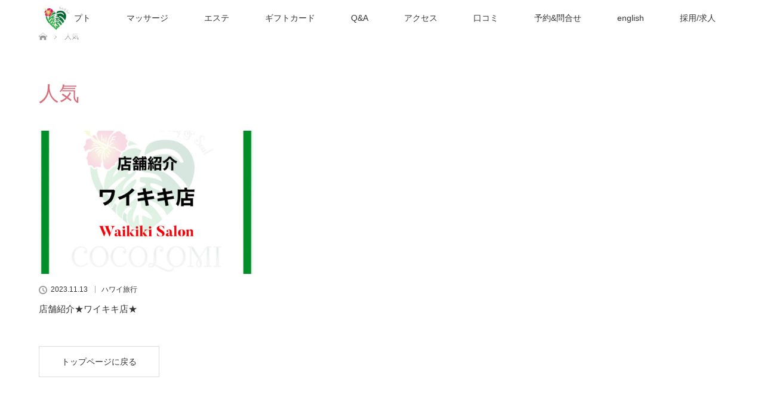

--- FILE ---
content_type: text/html; charset=utf-8
request_url: https://www.google.com/recaptcha/api2/anchor?ar=1&k=6Lf8VA8nAAAAAK5G8gVPF8s_mpsPL6BowxRuPtq_&co=aHR0cHM6Ly93d3cuY29jb2xvbWktaGF3YWlpLmNvbTo0NDM.&hl=en&v=PoyoqOPhxBO7pBk68S4YbpHZ&size=invisible&anchor-ms=20000&execute-ms=30000&cb=qkvzhyrgw5dd
body_size: 49023
content:
<!DOCTYPE HTML><html dir="ltr" lang="en"><head><meta http-equiv="Content-Type" content="text/html; charset=UTF-8">
<meta http-equiv="X-UA-Compatible" content="IE=edge">
<title>reCAPTCHA</title>
<style type="text/css">
/* cyrillic-ext */
@font-face {
  font-family: 'Roboto';
  font-style: normal;
  font-weight: 400;
  font-stretch: 100%;
  src: url(//fonts.gstatic.com/s/roboto/v48/KFO7CnqEu92Fr1ME7kSn66aGLdTylUAMa3GUBHMdazTgWw.woff2) format('woff2');
  unicode-range: U+0460-052F, U+1C80-1C8A, U+20B4, U+2DE0-2DFF, U+A640-A69F, U+FE2E-FE2F;
}
/* cyrillic */
@font-face {
  font-family: 'Roboto';
  font-style: normal;
  font-weight: 400;
  font-stretch: 100%;
  src: url(//fonts.gstatic.com/s/roboto/v48/KFO7CnqEu92Fr1ME7kSn66aGLdTylUAMa3iUBHMdazTgWw.woff2) format('woff2');
  unicode-range: U+0301, U+0400-045F, U+0490-0491, U+04B0-04B1, U+2116;
}
/* greek-ext */
@font-face {
  font-family: 'Roboto';
  font-style: normal;
  font-weight: 400;
  font-stretch: 100%;
  src: url(//fonts.gstatic.com/s/roboto/v48/KFO7CnqEu92Fr1ME7kSn66aGLdTylUAMa3CUBHMdazTgWw.woff2) format('woff2');
  unicode-range: U+1F00-1FFF;
}
/* greek */
@font-face {
  font-family: 'Roboto';
  font-style: normal;
  font-weight: 400;
  font-stretch: 100%;
  src: url(//fonts.gstatic.com/s/roboto/v48/KFO7CnqEu92Fr1ME7kSn66aGLdTylUAMa3-UBHMdazTgWw.woff2) format('woff2');
  unicode-range: U+0370-0377, U+037A-037F, U+0384-038A, U+038C, U+038E-03A1, U+03A3-03FF;
}
/* math */
@font-face {
  font-family: 'Roboto';
  font-style: normal;
  font-weight: 400;
  font-stretch: 100%;
  src: url(//fonts.gstatic.com/s/roboto/v48/KFO7CnqEu92Fr1ME7kSn66aGLdTylUAMawCUBHMdazTgWw.woff2) format('woff2');
  unicode-range: U+0302-0303, U+0305, U+0307-0308, U+0310, U+0312, U+0315, U+031A, U+0326-0327, U+032C, U+032F-0330, U+0332-0333, U+0338, U+033A, U+0346, U+034D, U+0391-03A1, U+03A3-03A9, U+03B1-03C9, U+03D1, U+03D5-03D6, U+03F0-03F1, U+03F4-03F5, U+2016-2017, U+2034-2038, U+203C, U+2040, U+2043, U+2047, U+2050, U+2057, U+205F, U+2070-2071, U+2074-208E, U+2090-209C, U+20D0-20DC, U+20E1, U+20E5-20EF, U+2100-2112, U+2114-2115, U+2117-2121, U+2123-214F, U+2190, U+2192, U+2194-21AE, U+21B0-21E5, U+21F1-21F2, U+21F4-2211, U+2213-2214, U+2216-22FF, U+2308-230B, U+2310, U+2319, U+231C-2321, U+2336-237A, U+237C, U+2395, U+239B-23B7, U+23D0, U+23DC-23E1, U+2474-2475, U+25AF, U+25B3, U+25B7, U+25BD, U+25C1, U+25CA, U+25CC, U+25FB, U+266D-266F, U+27C0-27FF, U+2900-2AFF, U+2B0E-2B11, U+2B30-2B4C, U+2BFE, U+3030, U+FF5B, U+FF5D, U+1D400-1D7FF, U+1EE00-1EEFF;
}
/* symbols */
@font-face {
  font-family: 'Roboto';
  font-style: normal;
  font-weight: 400;
  font-stretch: 100%;
  src: url(//fonts.gstatic.com/s/roboto/v48/KFO7CnqEu92Fr1ME7kSn66aGLdTylUAMaxKUBHMdazTgWw.woff2) format('woff2');
  unicode-range: U+0001-000C, U+000E-001F, U+007F-009F, U+20DD-20E0, U+20E2-20E4, U+2150-218F, U+2190, U+2192, U+2194-2199, U+21AF, U+21E6-21F0, U+21F3, U+2218-2219, U+2299, U+22C4-22C6, U+2300-243F, U+2440-244A, U+2460-24FF, U+25A0-27BF, U+2800-28FF, U+2921-2922, U+2981, U+29BF, U+29EB, U+2B00-2BFF, U+4DC0-4DFF, U+FFF9-FFFB, U+10140-1018E, U+10190-1019C, U+101A0, U+101D0-101FD, U+102E0-102FB, U+10E60-10E7E, U+1D2C0-1D2D3, U+1D2E0-1D37F, U+1F000-1F0FF, U+1F100-1F1AD, U+1F1E6-1F1FF, U+1F30D-1F30F, U+1F315, U+1F31C, U+1F31E, U+1F320-1F32C, U+1F336, U+1F378, U+1F37D, U+1F382, U+1F393-1F39F, U+1F3A7-1F3A8, U+1F3AC-1F3AF, U+1F3C2, U+1F3C4-1F3C6, U+1F3CA-1F3CE, U+1F3D4-1F3E0, U+1F3ED, U+1F3F1-1F3F3, U+1F3F5-1F3F7, U+1F408, U+1F415, U+1F41F, U+1F426, U+1F43F, U+1F441-1F442, U+1F444, U+1F446-1F449, U+1F44C-1F44E, U+1F453, U+1F46A, U+1F47D, U+1F4A3, U+1F4B0, U+1F4B3, U+1F4B9, U+1F4BB, U+1F4BF, U+1F4C8-1F4CB, U+1F4D6, U+1F4DA, U+1F4DF, U+1F4E3-1F4E6, U+1F4EA-1F4ED, U+1F4F7, U+1F4F9-1F4FB, U+1F4FD-1F4FE, U+1F503, U+1F507-1F50B, U+1F50D, U+1F512-1F513, U+1F53E-1F54A, U+1F54F-1F5FA, U+1F610, U+1F650-1F67F, U+1F687, U+1F68D, U+1F691, U+1F694, U+1F698, U+1F6AD, U+1F6B2, U+1F6B9-1F6BA, U+1F6BC, U+1F6C6-1F6CF, U+1F6D3-1F6D7, U+1F6E0-1F6EA, U+1F6F0-1F6F3, U+1F6F7-1F6FC, U+1F700-1F7FF, U+1F800-1F80B, U+1F810-1F847, U+1F850-1F859, U+1F860-1F887, U+1F890-1F8AD, U+1F8B0-1F8BB, U+1F8C0-1F8C1, U+1F900-1F90B, U+1F93B, U+1F946, U+1F984, U+1F996, U+1F9E9, U+1FA00-1FA6F, U+1FA70-1FA7C, U+1FA80-1FA89, U+1FA8F-1FAC6, U+1FACE-1FADC, U+1FADF-1FAE9, U+1FAF0-1FAF8, U+1FB00-1FBFF;
}
/* vietnamese */
@font-face {
  font-family: 'Roboto';
  font-style: normal;
  font-weight: 400;
  font-stretch: 100%;
  src: url(//fonts.gstatic.com/s/roboto/v48/KFO7CnqEu92Fr1ME7kSn66aGLdTylUAMa3OUBHMdazTgWw.woff2) format('woff2');
  unicode-range: U+0102-0103, U+0110-0111, U+0128-0129, U+0168-0169, U+01A0-01A1, U+01AF-01B0, U+0300-0301, U+0303-0304, U+0308-0309, U+0323, U+0329, U+1EA0-1EF9, U+20AB;
}
/* latin-ext */
@font-face {
  font-family: 'Roboto';
  font-style: normal;
  font-weight: 400;
  font-stretch: 100%;
  src: url(//fonts.gstatic.com/s/roboto/v48/KFO7CnqEu92Fr1ME7kSn66aGLdTylUAMa3KUBHMdazTgWw.woff2) format('woff2');
  unicode-range: U+0100-02BA, U+02BD-02C5, U+02C7-02CC, U+02CE-02D7, U+02DD-02FF, U+0304, U+0308, U+0329, U+1D00-1DBF, U+1E00-1E9F, U+1EF2-1EFF, U+2020, U+20A0-20AB, U+20AD-20C0, U+2113, U+2C60-2C7F, U+A720-A7FF;
}
/* latin */
@font-face {
  font-family: 'Roboto';
  font-style: normal;
  font-weight: 400;
  font-stretch: 100%;
  src: url(//fonts.gstatic.com/s/roboto/v48/KFO7CnqEu92Fr1ME7kSn66aGLdTylUAMa3yUBHMdazQ.woff2) format('woff2');
  unicode-range: U+0000-00FF, U+0131, U+0152-0153, U+02BB-02BC, U+02C6, U+02DA, U+02DC, U+0304, U+0308, U+0329, U+2000-206F, U+20AC, U+2122, U+2191, U+2193, U+2212, U+2215, U+FEFF, U+FFFD;
}
/* cyrillic-ext */
@font-face {
  font-family: 'Roboto';
  font-style: normal;
  font-weight: 500;
  font-stretch: 100%;
  src: url(//fonts.gstatic.com/s/roboto/v48/KFO7CnqEu92Fr1ME7kSn66aGLdTylUAMa3GUBHMdazTgWw.woff2) format('woff2');
  unicode-range: U+0460-052F, U+1C80-1C8A, U+20B4, U+2DE0-2DFF, U+A640-A69F, U+FE2E-FE2F;
}
/* cyrillic */
@font-face {
  font-family: 'Roboto';
  font-style: normal;
  font-weight: 500;
  font-stretch: 100%;
  src: url(//fonts.gstatic.com/s/roboto/v48/KFO7CnqEu92Fr1ME7kSn66aGLdTylUAMa3iUBHMdazTgWw.woff2) format('woff2');
  unicode-range: U+0301, U+0400-045F, U+0490-0491, U+04B0-04B1, U+2116;
}
/* greek-ext */
@font-face {
  font-family: 'Roboto';
  font-style: normal;
  font-weight: 500;
  font-stretch: 100%;
  src: url(//fonts.gstatic.com/s/roboto/v48/KFO7CnqEu92Fr1ME7kSn66aGLdTylUAMa3CUBHMdazTgWw.woff2) format('woff2');
  unicode-range: U+1F00-1FFF;
}
/* greek */
@font-face {
  font-family: 'Roboto';
  font-style: normal;
  font-weight: 500;
  font-stretch: 100%;
  src: url(//fonts.gstatic.com/s/roboto/v48/KFO7CnqEu92Fr1ME7kSn66aGLdTylUAMa3-UBHMdazTgWw.woff2) format('woff2');
  unicode-range: U+0370-0377, U+037A-037F, U+0384-038A, U+038C, U+038E-03A1, U+03A3-03FF;
}
/* math */
@font-face {
  font-family: 'Roboto';
  font-style: normal;
  font-weight: 500;
  font-stretch: 100%;
  src: url(//fonts.gstatic.com/s/roboto/v48/KFO7CnqEu92Fr1ME7kSn66aGLdTylUAMawCUBHMdazTgWw.woff2) format('woff2');
  unicode-range: U+0302-0303, U+0305, U+0307-0308, U+0310, U+0312, U+0315, U+031A, U+0326-0327, U+032C, U+032F-0330, U+0332-0333, U+0338, U+033A, U+0346, U+034D, U+0391-03A1, U+03A3-03A9, U+03B1-03C9, U+03D1, U+03D5-03D6, U+03F0-03F1, U+03F4-03F5, U+2016-2017, U+2034-2038, U+203C, U+2040, U+2043, U+2047, U+2050, U+2057, U+205F, U+2070-2071, U+2074-208E, U+2090-209C, U+20D0-20DC, U+20E1, U+20E5-20EF, U+2100-2112, U+2114-2115, U+2117-2121, U+2123-214F, U+2190, U+2192, U+2194-21AE, U+21B0-21E5, U+21F1-21F2, U+21F4-2211, U+2213-2214, U+2216-22FF, U+2308-230B, U+2310, U+2319, U+231C-2321, U+2336-237A, U+237C, U+2395, U+239B-23B7, U+23D0, U+23DC-23E1, U+2474-2475, U+25AF, U+25B3, U+25B7, U+25BD, U+25C1, U+25CA, U+25CC, U+25FB, U+266D-266F, U+27C0-27FF, U+2900-2AFF, U+2B0E-2B11, U+2B30-2B4C, U+2BFE, U+3030, U+FF5B, U+FF5D, U+1D400-1D7FF, U+1EE00-1EEFF;
}
/* symbols */
@font-face {
  font-family: 'Roboto';
  font-style: normal;
  font-weight: 500;
  font-stretch: 100%;
  src: url(//fonts.gstatic.com/s/roboto/v48/KFO7CnqEu92Fr1ME7kSn66aGLdTylUAMaxKUBHMdazTgWw.woff2) format('woff2');
  unicode-range: U+0001-000C, U+000E-001F, U+007F-009F, U+20DD-20E0, U+20E2-20E4, U+2150-218F, U+2190, U+2192, U+2194-2199, U+21AF, U+21E6-21F0, U+21F3, U+2218-2219, U+2299, U+22C4-22C6, U+2300-243F, U+2440-244A, U+2460-24FF, U+25A0-27BF, U+2800-28FF, U+2921-2922, U+2981, U+29BF, U+29EB, U+2B00-2BFF, U+4DC0-4DFF, U+FFF9-FFFB, U+10140-1018E, U+10190-1019C, U+101A0, U+101D0-101FD, U+102E0-102FB, U+10E60-10E7E, U+1D2C0-1D2D3, U+1D2E0-1D37F, U+1F000-1F0FF, U+1F100-1F1AD, U+1F1E6-1F1FF, U+1F30D-1F30F, U+1F315, U+1F31C, U+1F31E, U+1F320-1F32C, U+1F336, U+1F378, U+1F37D, U+1F382, U+1F393-1F39F, U+1F3A7-1F3A8, U+1F3AC-1F3AF, U+1F3C2, U+1F3C4-1F3C6, U+1F3CA-1F3CE, U+1F3D4-1F3E0, U+1F3ED, U+1F3F1-1F3F3, U+1F3F5-1F3F7, U+1F408, U+1F415, U+1F41F, U+1F426, U+1F43F, U+1F441-1F442, U+1F444, U+1F446-1F449, U+1F44C-1F44E, U+1F453, U+1F46A, U+1F47D, U+1F4A3, U+1F4B0, U+1F4B3, U+1F4B9, U+1F4BB, U+1F4BF, U+1F4C8-1F4CB, U+1F4D6, U+1F4DA, U+1F4DF, U+1F4E3-1F4E6, U+1F4EA-1F4ED, U+1F4F7, U+1F4F9-1F4FB, U+1F4FD-1F4FE, U+1F503, U+1F507-1F50B, U+1F50D, U+1F512-1F513, U+1F53E-1F54A, U+1F54F-1F5FA, U+1F610, U+1F650-1F67F, U+1F687, U+1F68D, U+1F691, U+1F694, U+1F698, U+1F6AD, U+1F6B2, U+1F6B9-1F6BA, U+1F6BC, U+1F6C6-1F6CF, U+1F6D3-1F6D7, U+1F6E0-1F6EA, U+1F6F0-1F6F3, U+1F6F7-1F6FC, U+1F700-1F7FF, U+1F800-1F80B, U+1F810-1F847, U+1F850-1F859, U+1F860-1F887, U+1F890-1F8AD, U+1F8B0-1F8BB, U+1F8C0-1F8C1, U+1F900-1F90B, U+1F93B, U+1F946, U+1F984, U+1F996, U+1F9E9, U+1FA00-1FA6F, U+1FA70-1FA7C, U+1FA80-1FA89, U+1FA8F-1FAC6, U+1FACE-1FADC, U+1FADF-1FAE9, U+1FAF0-1FAF8, U+1FB00-1FBFF;
}
/* vietnamese */
@font-face {
  font-family: 'Roboto';
  font-style: normal;
  font-weight: 500;
  font-stretch: 100%;
  src: url(//fonts.gstatic.com/s/roboto/v48/KFO7CnqEu92Fr1ME7kSn66aGLdTylUAMa3OUBHMdazTgWw.woff2) format('woff2');
  unicode-range: U+0102-0103, U+0110-0111, U+0128-0129, U+0168-0169, U+01A0-01A1, U+01AF-01B0, U+0300-0301, U+0303-0304, U+0308-0309, U+0323, U+0329, U+1EA0-1EF9, U+20AB;
}
/* latin-ext */
@font-face {
  font-family: 'Roboto';
  font-style: normal;
  font-weight: 500;
  font-stretch: 100%;
  src: url(//fonts.gstatic.com/s/roboto/v48/KFO7CnqEu92Fr1ME7kSn66aGLdTylUAMa3KUBHMdazTgWw.woff2) format('woff2');
  unicode-range: U+0100-02BA, U+02BD-02C5, U+02C7-02CC, U+02CE-02D7, U+02DD-02FF, U+0304, U+0308, U+0329, U+1D00-1DBF, U+1E00-1E9F, U+1EF2-1EFF, U+2020, U+20A0-20AB, U+20AD-20C0, U+2113, U+2C60-2C7F, U+A720-A7FF;
}
/* latin */
@font-face {
  font-family: 'Roboto';
  font-style: normal;
  font-weight: 500;
  font-stretch: 100%;
  src: url(//fonts.gstatic.com/s/roboto/v48/KFO7CnqEu92Fr1ME7kSn66aGLdTylUAMa3yUBHMdazQ.woff2) format('woff2');
  unicode-range: U+0000-00FF, U+0131, U+0152-0153, U+02BB-02BC, U+02C6, U+02DA, U+02DC, U+0304, U+0308, U+0329, U+2000-206F, U+20AC, U+2122, U+2191, U+2193, U+2212, U+2215, U+FEFF, U+FFFD;
}
/* cyrillic-ext */
@font-face {
  font-family: 'Roboto';
  font-style: normal;
  font-weight: 900;
  font-stretch: 100%;
  src: url(//fonts.gstatic.com/s/roboto/v48/KFO7CnqEu92Fr1ME7kSn66aGLdTylUAMa3GUBHMdazTgWw.woff2) format('woff2');
  unicode-range: U+0460-052F, U+1C80-1C8A, U+20B4, U+2DE0-2DFF, U+A640-A69F, U+FE2E-FE2F;
}
/* cyrillic */
@font-face {
  font-family: 'Roboto';
  font-style: normal;
  font-weight: 900;
  font-stretch: 100%;
  src: url(//fonts.gstatic.com/s/roboto/v48/KFO7CnqEu92Fr1ME7kSn66aGLdTylUAMa3iUBHMdazTgWw.woff2) format('woff2');
  unicode-range: U+0301, U+0400-045F, U+0490-0491, U+04B0-04B1, U+2116;
}
/* greek-ext */
@font-face {
  font-family: 'Roboto';
  font-style: normal;
  font-weight: 900;
  font-stretch: 100%;
  src: url(//fonts.gstatic.com/s/roboto/v48/KFO7CnqEu92Fr1ME7kSn66aGLdTylUAMa3CUBHMdazTgWw.woff2) format('woff2');
  unicode-range: U+1F00-1FFF;
}
/* greek */
@font-face {
  font-family: 'Roboto';
  font-style: normal;
  font-weight: 900;
  font-stretch: 100%;
  src: url(//fonts.gstatic.com/s/roboto/v48/KFO7CnqEu92Fr1ME7kSn66aGLdTylUAMa3-UBHMdazTgWw.woff2) format('woff2');
  unicode-range: U+0370-0377, U+037A-037F, U+0384-038A, U+038C, U+038E-03A1, U+03A3-03FF;
}
/* math */
@font-face {
  font-family: 'Roboto';
  font-style: normal;
  font-weight: 900;
  font-stretch: 100%;
  src: url(//fonts.gstatic.com/s/roboto/v48/KFO7CnqEu92Fr1ME7kSn66aGLdTylUAMawCUBHMdazTgWw.woff2) format('woff2');
  unicode-range: U+0302-0303, U+0305, U+0307-0308, U+0310, U+0312, U+0315, U+031A, U+0326-0327, U+032C, U+032F-0330, U+0332-0333, U+0338, U+033A, U+0346, U+034D, U+0391-03A1, U+03A3-03A9, U+03B1-03C9, U+03D1, U+03D5-03D6, U+03F0-03F1, U+03F4-03F5, U+2016-2017, U+2034-2038, U+203C, U+2040, U+2043, U+2047, U+2050, U+2057, U+205F, U+2070-2071, U+2074-208E, U+2090-209C, U+20D0-20DC, U+20E1, U+20E5-20EF, U+2100-2112, U+2114-2115, U+2117-2121, U+2123-214F, U+2190, U+2192, U+2194-21AE, U+21B0-21E5, U+21F1-21F2, U+21F4-2211, U+2213-2214, U+2216-22FF, U+2308-230B, U+2310, U+2319, U+231C-2321, U+2336-237A, U+237C, U+2395, U+239B-23B7, U+23D0, U+23DC-23E1, U+2474-2475, U+25AF, U+25B3, U+25B7, U+25BD, U+25C1, U+25CA, U+25CC, U+25FB, U+266D-266F, U+27C0-27FF, U+2900-2AFF, U+2B0E-2B11, U+2B30-2B4C, U+2BFE, U+3030, U+FF5B, U+FF5D, U+1D400-1D7FF, U+1EE00-1EEFF;
}
/* symbols */
@font-face {
  font-family: 'Roboto';
  font-style: normal;
  font-weight: 900;
  font-stretch: 100%;
  src: url(//fonts.gstatic.com/s/roboto/v48/KFO7CnqEu92Fr1ME7kSn66aGLdTylUAMaxKUBHMdazTgWw.woff2) format('woff2');
  unicode-range: U+0001-000C, U+000E-001F, U+007F-009F, U+20DD-20E0, U+20E2-20E4, U+2150-218F, U+2190, U+2192, U+2194-2199, U+21AF, U+21E6-21F0, U+21F3, U+2218-2219, U+2299, U+22C4-22C6, U+2300-243F, U+2440-244A, U+2460-24FF, U+25A0-27BF, U+2800-28FF, U+2921-2922, U+2981, U+29BF, U+29EB, U+2B00-2BFF, U+4DC0-4DFF, U+FFF9-FFFB, U+10140-1018E, U+10190-1019C, U+101A0, U+101D0-101FD, U+102E0-102FB, U+10E60-10E7E, U+1D2C0-1D2D3, U+1D2E0-1D37F, U+1F000-1F0FF, U+1F100-1F1AD, U+1F1E6-1F1FF, U+1F30D-1F30F, U+1F315, U+1F31C, U+1F31E, U+1F320-1F32C, U+1F336, U+1F378, U+1F37D, U+1F382, U+1F393-1F39F, U+1F3A7-1F3A8, U+1F3AC-1F3AF, U+1F3C2, U+1F3C4-1F3C6, U+1F3CA-1F3CE, U+1F3D4-1F3E0, U+1F3ED, U+1F3F1-1F3F3, U+1F3F5-1F3F7, U+1F408, U+1F415, U+1F41F, U+1F426, U+1F43F, U+1F441-1F442, U+1F444, U+1F446-1F449, U+1F44C-1F44E, U+1F453, U+1F46A, U+1F47D, U+1F4A3, U+1F4B0, U+1F4B3, U+1F4B9, U+1F4BB, U+1F4BF, U+1F4C8-1F4CB, U+1F4D6, U+1F4DA, U+1F4DF, U+1F4E3-1F4E6, U+1F4EA-1F4ED, U+1F4F7, U+1F4F9-1F4FB, U+1F4FD-1F4FE, U+1F503, U+1F507-1F50B, U+1F50D, U+1F512-1F513, U+1F53E-1F54A, U+1F54F-1F5FA, U+1F610, U+1F650-1F67F, U+1F687, U+1F68D, U+1F691, U+1F694, U+1F698, U+1F6AD, U+1F6B2, U+1F6B9-1F6BA, U+1F6BC, U+1F6C6-1F6CF, U+1F6D3-1F6D7, U+1F6E0-1F6EA, U+1F6F0-1F6F3, U+1F6F7-1F6FC, U+1F700-1F7FF, U+1F800-1F80B, U+1F810-1F847, U+1F850-1F859, U+1F860-1F887, U+1F890-1F8AD, U+1F8B0-1F8BB, U+1F8C0-1F8C1, U+1F900-1F90B, U+1F93B, U+1F946, U+1F984, U+1F996, U+1F9E9, U+1FA00-1FA6F, U+1FA70-1FA7C, U+1FA80-1FA89, U+1FA8F-1FAC6, U+1FACE-1FADC, U+1FADF-1FAE9, U+1FAF0-1FAF8, U+1FB00-1FBFF;
}
/* vietnamese */
@font-face {
  font-family: 'Roboto';
  font-style: normal;
  font-weight: 900;
  font-stretch: 100%;
  src: url(//fonts.gstatic.com/s/roboto/v48/KFO7CnqEu92Fr1ME7kSn66aGLdTylUAMa3OUBHMdazTgWw.woff2) format('woff2');
  unicode-range: U+0102-0103, U+0110-0111, U+0128-0129, U+0168-0169, U+01A0-01A1, U+01AF-01B0, U+0300-0301, U+0303-0304, U+0308-0309, U+0323, U+0329, U+1EA0-1EF9, U+20AB;
}
/* latin-ext */
@font-face {
  font-family: 'Roboto';
  font-style: normal;
  font-weight: 900;
  font-stretch: 100%;
  src: url(//fonts.gstatic.com/s/roboto/v48/KFO7CnqEu92Fr1ME7kSn66aGLdTylUAMa3KUBHMdazTgWw.woff2) format('woff2');
  unicode-range: U+0100-02BA, U+02BD-02C5, U+02C7-02CC, U+02CE-02D7, U+02DD-02FF, U+0304, U+0308, U+0329, U+1D00-1DBF, U+1E00-1E9F, U+1EF2-1EFF, U+2020, U+20A0-20AB, U+20AD-20C0, U+2113, U+2C60-2C7F, U+A720-A7FF;
}
/* latin */
@font-face {
  font-family: 'Roboto';
  font-style: normal;
  font-weight: 900;
  font-stretch: 100%;
  src: url(//fonts.gstatic.com/s/roboto/v48/KFO7CnqEu92Fr1ME7kSn66aGLdTylUAMa3yUBHMdazQ.woff2) format('woff2');
  unicode-range: U+0000-00FF, U+0131, U+0152-0153, U+02BB-02BC, U+02C6, U+02DA, U+02DC, U+0304, U+0308, U+0329, U+2000-206F, U+20AC, U+2122, U+2191, U+2193, U+2212, U+2215, U+FEFF, U+FFFD;
}

</style>
<link rel="stylesheet" type="text/css" href="https://www.gstatic.com/recaptcha/releases/PoyoqOPhxBO7pBk68S4YbpHZ/styles__ltr.css">
<script nonce="sw1LLaiOsHy5w2xJZKkzEw" type="text/javascript">window['__recaptcha_api'] = 'https://www.google.com/recaptcha/api2/';</script>
<script type="text/javascript" src="https://www.gstatic.com/recaptcha/releases/PoyoqOPhxBO7pBk68S4YbpHZ/recaptcha__en.js" nonce="sw1LLaiOsHy5w2xJZKkzEw">
      
    </script></head>
<body><div id="rc-anchor-alert" class="rc-anchor-alert"></div>
<input type="hidden" id="recaptcha-token" value="[base64]">
<script type="text/javascript" nonce="sw1LLaiOsHy5w2xJZKkzEw">
      recaptcha.anchor.Main.init("[\x22ainput\x22,[\x22bgdata\x22,\x22\x22,\[base64]/[base64]/bmV3IFpbdF0obVswXSk6Sz09Mj9uZXcgWlt0XShtWzBdLG1bMV0pOks9PTM/bmV3IFpbdF0obVswXSxtWzFdLG1bMl0pOks9PTQ/[base64]/[base64]/[base64]/[base64]/[base64]/[base64]/[base64]/[base64]/[base64]/[base64]/[base64]/[base64]/[base64]/[base64]\\u003d\\u003d\x22,\[base64]\x22,\x22esK1wqx6w5PCsX/CpMOWScKGY8K+woofJcOew65DwpbDvsO+bWMWYcK+w5lBXsK9eGjDp8Ojwrhzc8OHw4nCpCTCtgkAwqs0wqd1T8KYfMKyERXDlXlYacKswqbDu8KBw6PDjcKEw4fDjxrClnjCjsKHwp/CgcKPw4zCtTbDlcKjBcKfZnHDrcOqwqPDucOtw6/Cj8OrwpkXY8KfwqdnQwAowrQhwpETFcKqwobDnV/Dn8KYw7LCj8OaGk9WwoMRwq/CrMKjwpIjCcKwOXTDscO3wp/[base64]/[base64]/[base64]/CqcOEb0R1JSxdK0AYwqbDuH1SYMOcwqQ5wplvBsKNDsKxMcKJw6DDvsKBA8OrwpfCh8KUw74ew4Mtw7Q4f8KpfjNnwqjDkMOGwpbCn8OYwovDmnPCvX/DrcOxwqFIwrLCkcKDQMKCwpZnXcOWw6rCohMfOsK8wqojw48fwpfDh8Kxwr9uLMKhTsK2wonDlzvCmljDhWRwTR88F0rCsMKMEMOFFXpAF2TDlCNMND0Rw6g5Y1nDlQAOLjbCuDF7wqVawppwNsOif8OawqvDmcOpScKGw70jGiAnecKfwrHDisOywqh5w5k/w5zDncKTW8OqwqESVcKowoA7w63CqsOgw7lcDMK+K8Ojd8OZw4xBw7pPw6tFw6TCgwELw6fCnsKTw69VD8KSMC/CjMK4Ty/CgUrDjcOtwqfDljUhw4zCpcOFQsOVcMOEwoIjf2N3w4jDpsOrwpYoQVfDgsKowpPChWg6w5TDt8OzXULDrMOXBR7CqcOZOTjCrVkXwpLCrCrDilFIw69VXMK7JX9TwoXCisKow57DqMKaw6PDgX5CEsKCw4/CucK7GhNRw7DDk01yw6/DmU1jw7fDvMKLIUrDu0PCssKKL2N5w6DCosOuw4gGwr/CsMOSwohUw7LCvMK3IWNpcRlTIMO/w6vDlU4aw4ElAX7DvcO3S8OTKcKneQFDw4DDvDVlwpjDlB7DrMOuw5wZQcOYwohle8KIRMK5w7ojwpDDpsKwXDrCpsKnwqvDksO0wo7Ck8K8WhVCw7YIR3XDrsOowoDCvcO1wozCssOAwr/CrRvClW1jworDlsKaByNSegzDnj5iwp/ClcKTwqjCsH7Ci8KDw7hZwp/Co8KFw6ZlQMKZwpjCuzTDuzfDiGUgeA7Dt0YzXQMKwoZPUsOAVDs3OjjDt8OJw4Z8w6Zsw6DDlTDDvk7DlMKVwpHCn8KSwogPIMO8TsODKldcM8Olw5HCrg9+BWLDpcKsYXPCgsKhwoF3w5DCggTCjnfDrF/CuGrDn8OTf8KKZcO5QMOLLMKJOU8hw50LwoVaVMOuGsOJCQQAw5DCksKqwpbDiiM7w4wtw7fCl8KOwqwmZ8O8w63CqzbClF7Dg8Kqw69bQ8K/wpA/w4DCncKxwrvCnCbChGc/JcOWwrBqVsKCIcK2FzZacERLw7jDncO7ZGEOecOZw7cnw6Q2w5IYFDBRWhIAFsOQe8O0w6nDi8OcwoHDrDnDpMOZB8KFPMK/B8K0w6HDh8KLw6XCjjHCmX8iOFJmT1DDhsKZRsO8NcOROcKDw5AeCk8BTGXClVzCo2puw5/DgH5LJ8OQwp3DmMOxwoQrw4Qyw5jDtMKUwqPCq8OKMcKVw4jCisOUwrAlTTjCjMO3w5LCosOEMnnDt8OFwoPDhcKOOT3DhhwswplwP8KswpnDhBlBw78ZSMK/QVQHH29IwqLChx4hHcKUYMKFfzNjS28WP8OGw57Dn8K3YcKLeglRXyLCgC4+LwDCqcKOw5LCr2DDsCLDhMO6wobDtgTDnQ/DuMOFI8KbJMOEwqzCscO+e8KyaMOEw4fCsxvChR/Cplo3w6rCtsOuKzlqwqzDk0Bew6Ekw4hawqRrP24ywqs5wplpTAFxfFLDnkzDtsOMMhs1wqUZaD/CvzQefMK9BcOGw4zCvmjCmMK9wqrDhcObXcOnbBfCtwVHw5vDqGHDt8O+w4E/wrbDl8KWFD/DmxUcwp3DqQ1GcD/DvcOMwr8uw7vDnCJ4KsKxw7RIwp7DssKaw4nDnlMqw6XCj8KQwqxRwrp0P8OIw5rCgcKfEcO/PsKZwqbCjsKYw711w4vCu8K/w71KYsKOX8O3A8OXw5TCqmTCp8O9AQ7DtGHCmHwfwqbCksKCMMOVwqAVwr0ZOnATwpY2K8KSw6ICE1EFwqcMwoLDi2vCscKfOHM0w6HChQx4KcK/wqnDnMOKwprCkVrDlsKzaRplwq3DvUBzGMO0wqx9wqfClsOaw5hKw5JBwpPCi0plURnCvMOEOyVbw47CtcK2DDpwwpzCo0DCtiw4MA7CjXoUKTTCiE/CvhV7MErCmsONw5zCkTDCpkMzKcOTw7UBJsKEwqI9w5vCs8O+OCNMwojClW3CuRPDhGzCmS06b8O4EsOzwpkPw6rDp0FXwoTCoMKqw5jCmBbCjCdmBTnCrsOTw7kAEGNAIcKWw47DnBfDsjxjQw/[base64]/DkMKXw6nCoMOWEGzCt8KCGMOHwokCVcKxHcOdDcKPP006wok6WcOTKXbDnUrDkXPCs8OETz/CqXrCo8OqwrfDp3TDnsOOwpUjbHskwpBrw6IEwpDDhsK9dsK6JMObDxjCs8KIQMKCEAtQwo7Cp8Ohwr/Di8Kxw67Dr8KXw61BwofCkMOrXMOaNMOvw6ZXwq4wwr4hDWnDmsOFacOpwoovw613wq87AAN5w7p4w4BRD8KIJFh9wrbDsMKvw73Dv8K+Mi/DrjfDswTDnFPCn8ORN8OadyHDhcOKIsKrw6AnMBnDg0TDlkfCqAs/w7TCsyg8wozCqsKGw7JZwoVoCU3CsMOJwp0MJi8xW8K1w6jDocKqHcKWL8K7wqZjacOdw57DnsKQICJYw4nCqC9tcgB+w6bDgMO2E8O0KC7Ci1A6wqNNOEbDu8Oyw45pdA5NBsOGw4UUKcK1P8Obwr14w6YGVWbCo3xgwq7Ck8KWGmYaw5g3wpkwRMKmw4zCl2/Cl8ObecO9wqbCqxp6HgbDjMO1wofDukTDvVISw5pgEGnDn8OhwpM/QsOxJMKmAF4Tw7TDmUIbw6lfcirDnMOCAkhFwrtKwpnCssOXw5IYwpXCrcOFeMKtw4YUdA1xGR51bsOeYsOIwooDwrYPw7lIVcOyYyh1PDodwofDlTjDr8K/AwQHSEE2w4TCvGkeZU5jB07DvA/CgA08WlhRwrHDp3zDvjRrfT85dFVxAcKZwolsZi/[base64]/w79HV2LDg8O8ZBwrwp9hasOdw5DDlMKXG8KAE8KFw5XDhcKKRSJgwq80QMKTNMOewrXDjWXCt8O9w5DDqAkTaMOFJRnCg14Uw75seHBUw6nCnFVHw5TDocO/w4opBMK8wqHDscK/[base64]/XRjDszLCgsODw4ITw5DDu8KdwqLCsmrCi8O2wrDDiMOFw5IKVRXCjWvCuyJZSR/Cvmgjwo4ew4vCnCHDimbClsOtw5HCrRM0wpLCmsKxwpcfacO9wq5tIk/DmmQRa8KQw6wtw4TCosK/[base64]/ChMK/acKMaSfDsXVpd8KWwpUEwqDDqcOmBgkfcFdtwoJUwow3KcKLw4kwwovDqmUEwqXDiwE5wpbChFUHesOjwrzCiMK0w4/DhAhrKXLCncO+Tjx6RsKZBnnCjV/CkcK/[base64]/wplIHGgcXzwIUMKywrnCoh/DicKwwqvCigEFBxFsXjhywqZQw6zDrCorwobDiEvCo2XDisKaW8O6NMORwrtLcHnDpcKLAn7DpcO2w4HDvBHDk186w77CogVVwoDDrl7Cj8Orw71Hwp7ClcOFw4hGwpYNwqRRw6IkKsKzKsOkEWfDhMKQBXYOQ8Kjw6how4PDuH/DtDBWw7zDpcOdwr9pJcKNLn3Dr8OVM8OAHwTDs1rDnsK3dDlxJnzDhMO/a03CnsO9wqTDhVHDoQPDs8OAwrBuKBc0JMO9b1xgw5ELw7xNcMOPw6ZsfiXDhcOgw73CqsKHZcOCw5pqQj3Cp2nCscKaW8Osw4TDlcKKwq3CmMODw6jCqHw0w4lfeFfDhDkLI0fDqBbCiMKcw7/[base64]/DvcKMw5kBasKTw7oeUFp9JXbDlMOYa8OXAcOLAQA2wq8FC8KDRTpYwq5SwpUvw4TDl8KHwoYOP1zDl8OKwo7CighCAg5vK8KrYXzDlMOTwqxRUsKGdU05LMO8FsOuwok/DkA5TMOKbmzDrwjCoMKhw5nCi8OXYcOmwoQswr3Du8KxCgLDrMKgSsK2AzB4CMKiAyvCnUUWwqzCvnPCiWTCl37DqTjDsRUbwq/DuknDj8OpDWBODsKyw4Iaw6sdw57DgjMiw6ltCcKERxDCncONNMO/[base64]/Cul7CrMO8SsKEwqDCkCVNwrXCr1NgdcO9Q04gw6hgw5QXw4Z+wrJpNsK1J8OUccKSbcO0K8Oow6vDqkXDoFfCjcKMwqfDmMKiSUjDsiwpwpHCmsO0wrfCisKGEBt3woNdw6nCvzolGcO3w4bCjBcowpxPw4k3a8ONwq/DknVLfnVebsKjBcOfw7c+MsOABSrDssK6ZcOaM8OPw6pRdsOYPcKrw6ZWYyTCjx/[base64]/CvcO6RijCksKCLS/[base64]/DucO2wofDh8OdUUbDv0Z+FW7DhEtLfzQHZMOUw6U9ZcKXR8KeUsOzw4sAQcKIwpkqcsK8XsKPV3QJw6HCgcKVZsOcUB9GHcKzTcOXw5/CjSU/FRFWwpIDwrrCocOnwpQ/MsOoR8Oqw4YMwoPCi8KJwpJuWsO2fsOZGHnCo8Klwq4Zw75nP3l+Z8OgwrM7w5J0wrQOccKnwq4HwqkBE8OOOsOlw48EwqTCpFPCqsKRw6vDhsOHPjIHV8OdaGbCs8KVwqxBwrbCj8OxNMOnwo7CksOrwog/FMKTw7l/GCXDq2oOZMKnwpTDkMO7w5NqAUHDg3jDnMOfWQ3DizxLbMKzDl/CncOyT8OUPsOPwohLYsOWw5vCucKNwqzDpDAccjfCsFgOwq81wodYasKXw6DCssKSw5Rjw5HCnSBew4/Cm8K1w6nDr3ISwqJnwrVrR8Kdw7HCtwzCo33Co8KcRMK+w4rCsMKDJsOYwrzDnsOpwp8lw5pIVVbCrcK/Ow5LwqXClsOnwonDlsKswq8Two3DvsOHwpQlw47CmsOJwrPCmcODcTsFZG/Dq8KeAcK0XBbDtEEXJVrCtSNFw57ClA3CosOTwqQJwo03VkRtV8Klw7APXAd+wo/Duyktw4vDncKKdhBbwp8Uw4rDk8O9HsOzw4vDlFcEw4DDrcO6DHLCisKHw6nCvGhbJE5Ww7tzFsKhUyHCv3rDk8KhLsOZBMOiwrzDkj7Cs8O/NcOWwpLDhsOHJ8OFwpUzwq7DjhEAdcKAwq5rECzCvHvDqcKpwqjCpcOZw75vwqLCs3RMGsOew555wqo6w7RcwrHCj8KTM8KswrXCscK+c0INEALDtX1hMcKgwpMFXG0QX0fDrWTDscK3w5Z9KsKFwrABOcK7w4DDscOYfsKqwqU3wqd4w6vDtGrDkQ3CjMO/OcKAKMO2woTDqE1mQ08wworChMKPfMOQwrcBMMOdfDDCgsOgwpnCiBnDpcKRw4zCocKSDcOmcH5zUMKSXwEkwpFew7/[base64]/DpMO9JGA1ZsOcwobDqMKCW1c4TMKpw5Ikwr7DhSnCn8OkwpMACsK3JMKjBsKhwrLDocOecmYNw5NpwqpcwoLCjm/DgcKdCMObwrjDjQYow7JBwq13woB+wozDj3TDml/DoFtQwrvCo8Olw4PDtV/[base64]/DpsKiQcOZEsKzC8KIYMO6E1w6CzdBdsK2OHQ+w4zCscOsP8KDwoM0wqhkw5vDgsK2wpsQwonCvTvCmMOKdMKcw4NSYz9PB2bDpTgiXgvChTnDplQewr9Ow5nCiStNRMKYCsKuVMK0w6DClU9ACm3CtMOHwqM1w7YLwp/[base64]/CjRETwosMwpldw7NDPEbDlz8Zw4XCn8KlU8OBECrCncOzwpUVw5/CuA9lwppQByLChlvCpSBJwqklwpFIwptqRHnDisKbw70dE045XgkWWgE2SsOCbV8XwplhwqjCocO7wqk/FXFawr4CBCIowrDDrcK5ehXCqUonS8KCUW4qXsOGw5PDt8OxwqQDE8KJdEYfKcKKZ8Okwp08UsKnWjvCrcKIw6DDgsO/HMOsSinDnsKjw7nCoiPDicKBw79aw5cPwo/[base64]/Co8KJYynCtsOmwo3Dt8OpN0EzNX4Nw5dNw6dDw4R4w41MThzDl2XDrh/Dg2g1X8KMGiUzwpIJwrzDszDCpcOYwol8CMKbVCLDkF3Cs8OFClLCozzDqEQvGsKPciYOfn7DrsOfw484wqUcbcOUw7jDhTrDiMKAwpskwpnCjSPDmhA9aDDCkno8acKJPsKQHsOOesOKOsOeS33Cp8KbPMOvw7zCjMK/JcKew75sBkPCunDDiQXDjMOKw651L07CnRfCtFt3wppBw5x1w5J1Y0NrwrESFcObw6ZcwrMvEGzClsOqw53DrsORwoAwTizDmRw2NMOyasOGw5IBwprCi8ODccO9w4PDsXTDlU7CpELCmGjCs8KEBlXCnkg2NiDDhcKwwovDlcKAwovCm8Owwr/[base64]/CrsKuw5Rww53DiizDsU/DmFfCgMKFwqvCuSPCjsKsVcOPWg/DscOmB8KRL2dKTsKTfcKPw7rDrsKvMcKsw7DDlcKpfcOZw6Rnw67ClcKWwqlAOmPCqMOaw4tQYMOgI2nDu8OXNBnCiC92csOoNmvDuQwwDcO/C8OAbMKrQ0MzRQ4+w6fDlXogwpAKIcOnw5LDjsO2w6Uawq9FwqnDosKeFMOpw4M2c0bDssKsE8O2w4xPw5gew5fCscK3wo8Tw4zCu8Kkw61ww4HDmsKywojCqsK+w7ZZN2PDmsOYH8OgwrrDm3howq/Di09bw7AYw64BLcKwwrMdw49zw73CtghGwq/[base64]/[base64]/F2bDsMKlesOGXBPDpXwAw63Dt2LCmDZCw4/CjcKmD8OSWQ3CjcOwwq4MDcKQw4/[base64]/w5DDocOmwrNAQMKIAMOnwpoWwq7CpCHDgsKcw53Cj8KDwop/woTCtMKmMAENwo7Co8KTwosBWcOqFAIBwoAPVEbDtsKWw4BxVMOAXgdNwqTDvlVbIzFAIsKIw6bDoFpEw6ssfcK0OMOgwpDDhHDCsS3CgsK/T8OrVTzClMK0wqnCvXgMwotYwrURMMKYwqI/[base64]/CtRbCu0oCw4jCqmZmfm9aw6B7NXU6w7fClRfCs8O/UcOvWcO6S8OhwpPDg8K+SMO5wonCpMOyWsKyw6vDtMKWfmbDgynCvkrDhS9oKwgZwojDphDCu8ONw6vCosOqwq1qEMKmwp1dPGhywoxxw6JwwrTCh3gXwpTCsy4VOcOTwo3CscK/TQ/CisK4AMO4BsK9GjwKVXPCi8KYWcOfwoRww4PCujASwqgdw6vCh8OabU1NTBMqwrnDiynCkk/CiQzDpcO0H8KDw6zDlivDj8KdQ03DqhV+w4QbW8Knw7fDscO2FcKcwoPCpMKlDH/DmDrCmA/DpCjDtykzwoMJX8K6G8O4wpEEIsOqwo3CvMO9wqkNCg/[base64]/CqRjDnB8xwrEOwpDDrDrDmxhtfcOdw7bDiVnDkMKrNhXCt3NtwqrDpsO2woptwpkFBsOqwrPDtMKsFH0INWzCsidKw481wqUGGcOIw4bCtMOmw4c/wqQdW3dGTwLCksOvKzvDucOke8KiVmrCo8OVw7XCrMO2NcOqw4IdEA9IwonDiMOyAg7Ch8OLwofChcO+wrNJN8KuWWwTCXp1JMOGfMK6U8O0fWXDth3DnMK/w7poGnzDgcOew5bDvyF/fMOrwoJ6w4Jgw7IZwojCsXo5QDzDoHPDrcOaZMOZwolrw5TCvMO1wpTDocKND303V3HDknh9wpLDoTR3DMOTIMKFw4XDs8O+wr/DlcK/wrgkdcO3wqfCi8KcRsOgw50HdcOiw5/[base64]/dXbDkMKQwpfDigDCtEJAwo3DqiQpw6FkWTHCtcKpwpPDoXPCr2jDgcKbwqV+wrxJwrdEw7pfwr/DgG8/FsOBfMKzw4/Csj4tw51/wpM9McOmwqnCmw/CmMKbOcKjc8KTwqvDo1bDqVZnwpPClMOwwoQqwo9Xw53CiMO7bwbDjWtSRUvCtSzDngDCqBFpIxvCsMKnKhZbwoXChlrDlMOWCMK0VkdwecOda8Kqw43ColvDk8KEMMObw77Cp8KRw79tCHjDv8KDw5FQw7fDh8O2N8KnWcKawp/Dv8KiwooQTsOzY8KHccO1wqAAw7F7QhdFQErCksO8EGnDmMOew6pmw7HCmcO6UUrDgldqwoHCkQAgKXcCLcK9ecKoXylkw63DqHZvw4zCm2pyeMKVZzXDpsK5wpMMwpkIwpFvw5XDhcOawq/DlBPCrUpOwqx+YsO4EFnDk8OZaMOqBgvDhxwHw57Cin7CrcOiw6DCrHNZFgTCmcKHw4FxXMKpwo9nwqnDriXDuBw8wplGw7MTw7TCvS98w7RSNsKNfF5pVDrDg8OmZwTCh8OSwrBwwqlOw7PCssKgwqY0aMOmw6oCZD/DosK8w7Btwowgf8OIwqBfNcO+wq7CgmbCk0HCq8OHwpR/[base64]/DisKbwqFJw6wxWzrDuwslDB/DlMO3FMOhPMORw67DijANJMK0w50yw7XCjS4BfsOcwrRiw5DDhsKSw54Bw5o+DFFqw5grbxTDqsK/w5AYw4/DlEM/wrgnEDxCRQvCkGp+w6fDsMKMUcKWA8OQUx/CgcOhw4PDoMK4w5ZqwpwVPw7DpwrCkiIiwpDDv1N7IkTDjQY9fB4wwpTDqsKww7REw5vCisOoVMOjGcKiBcKpO1dQw57DnzrCnCDDuhjCnm3Cp8K4OcKWXH8YLkFUBsORw4xdw6k+XMKgw7HDm0A6QxEWw7PCmTsUZi3Ck3Ajwo/CrSQBEcKaNMKzw47Cn2kWwoMUw7LDgcO3woLClWQywqdOwrJDw4PDm0cBw74XWiZJwrhvN8OVw5XCtm4XwrRhPcOzwqjDm8Omw5bCoDsgRidUSSHCv8OgdRfDikI5f8OAeMOcw5A/woPDj8OVKBh7fcKqIMOoTcOowpQzwpPDh8K7HMKZf8Kjw6dodGdhw4c9w6RyQRdWLn/ChcO9b2DDvMKQwqvCny7DvMKdwrvDvDsHdSdxw5LCrcOACTdHw6MYby5yWyjDiBF/[base64]/[base64]/DssKUNyvCl8KQwrhqwrLClwHCngUVw5IhPMK5woI5wp0YJkDCusKPw4l0wp3DqhfDmXJYLgLCtMOMd1kkwrkMw7JtYzTCnSDDtMOLw4gaw5vDuVkVw60gwqFpGHnDnMObwrQiw5oew44Pwoxqw6h9w6g/aB4ow5/CkQ3DqMKbwpfDo0goAsKpw5TCmcKLMlM2NjHCi8ODXSjDuMOzNsOcwrPCqTNTKcKewpAFLsOnw7VfYsOJJ8K2W0tVwqvDjcOkwoXCs08jwo4EwrvCtRXDg8Kda3dEw6N0w4NiLz/CosOpXg7CqRYTwoRAw5VERMOKa3IKw5bCnMKaDMKJw7NZw4pHeRgDXAjDvgUhB8OpfTbDlsOWacKsV04OLsOMFMOkw6bDhy7DkMOXwrY0w61PCWxkw4fDtwA0QcKRwpM6wp/[base64]/Cv2DCnsOccSkLf8KYGDI8wqYJQETDhV88G1zCmsOOwoYqSk7Co3nDl2bDjnUJw7Frw4jDgsKdwoTCtsKPw6LDvErCssKnO1fCucOcCMKVwqwnO8KkacOaw4sBw7APKxzDliTDqlcAT8K0WUPCvA/[base64]/[base64]/RsOkwrjDtz/DujzDmjrCkDdxHR8vwq4cwo/CpRQYeMOFF8OIw5VLdR8cwpA4K13DpxHCpsKLw57DosOOwpoOwrFcw6x9SMOXwoAvwqbDncK5w7w4wqjCi8K/VsKkd8OJNsK3LBk2w69FwqB0YMKAwqsjBx3DjcKRIsK4SyPCqcOGwpzDog7CvcOrw7g+wrIYw4Aww77CkxAmZMKNc0JwLsOhw75qMzMpwrnCgz/Cpz5Nw7zDpRnDmQzDpVVHw59mw7/DtTwICmTCgTDCusK/w588w6Q0RcOpw5LDo27CosOLwpleworDr8K+w4zDg3zDjsKKwqI/R8OmMR7CrcOGwppiaE4uwppaFsKswrDCqnPCtsOhwpnCrU/CscO9cEnDpG3CuiXClg9sJMOJZMKwecKMWcKXw4NsQ8KNS1NCwotIecKmw6XDlgsoTnlyd3Vhw5HDpsKFwqEpXMOFZxkXTh9GUMKYD3FGAhFCDQp/wqweZsO5wq0AwofCqMKXwoRNZwZlN8KAw5pRwrnDqsOkYcOlQcK/[base64]/BFbDhMOqES7CucKBf3fCj8OXaVTDksOGDx/[base64]/w4LDvFkIw5Yfw4M8wp3DvDEvwoXDrcODw5Rmwp3DscK8w74MWsOow5/DpHs/WMKmdsOPGw03w5ZqW3vDucKQY8KNw59KdsKDd1LDo2nCk8KewqHCnsKWwrlYPsKGCcKkwpLDnsKGw6tGw7/CthLDr8KAwoEvVjVmFCglwrHDs8KJS8OIecKFGzLCnTnCmcKJw6I7wp4FF8KsdBZmw5TCq8KrRSlbdz/Cq8KKF2HDkUVOecO4KsKCfAMkwrTDl8ONwpHDoSoOfMOUw4/CnsK+w4ogw7Vgw49fwr7Dl8OOdMOoOsO0wqIQwoQfXsKTdkpzw7TCjwJDwqLCqzlAwoHDqHTCjkwzw7HCrsKiwpBXPTXDnsOjwok6GsOqc8Knw4gWG8OEPUkkVGzDpMKVRcOzO8OwaR5YUsK8P8KpWw5EbiPCusOAwoc9cMOHGgolVnEowr/DqcObCXzCmXXCqHLDtTTDp8KMwrg0NsO3w4LCvhzCpsOCRSLDvFc/cgBKSMK9c8K/VCPCuARbw7MaOwHDjcKKw7rChsOKIBggw7nDs1ZMUnXCi8K6wqzCmcOPw4HDhMKow4LDnsOiw4RpbWrCscKuNno5PcOsw5Uww4LDmMOWw57DukjDisKAwpPCvcKFwrAPasKbMnbDn8K0W8K/[base64]/CmU93MMK4w4DDgMKTY8OkWMKnw6VhCR7CuzDDvW4dIC0sKGB4Ym1Pwo1Ew6VVwpjDl8KhI8K5w4fDnwBtHlYmXcKXaCnDoMK0w4nDi8K7cWbCosOdBkPDp8KJLXXDuxpKworCuHMjwq/DqjdZehjDhMOhYVEHaQ8hwrrDgntjCAQ9wpl+FsOcwpoIVMK2wqgfw5h6UcOFwpDDs10awpfDiUXCh8OueVrDoMK5WMKWQMKEwo7ChMKhAF0nw5vDqwtzKsKpwrE4aSPDrRMEw4dsImFNwqTDmWtUwprDpMODScOxwq/CgijDqHsgw53Dvh5ZWwNwGXTDizpDKcOTQwTDlcO4wrB5ZwlCwpEJwrw6J1TDrsKFaWdsOUURw4/[base64]/Ds1xyRsKAwrDDvcKYA8ODBMOhNsK7w7DCoFLDtj/DvcKob8KGwqJiw5nDsRpjVWjDrg7DunZaVU9dwpHCmUTCjMO3cj/CuMK1PcK+dMK5MnzCj8O+w6fDrsKkFGHCjGbDkTJIw5vCvsOQw6/CnsOuw79CRyzClcKEwppLaMOCw4HDhyHDmsOGwqPCkmp8asKLwoQfJ8O7wpXCmmQqSxXDrhUNw73DsMK/w6otYm3Cmj9ww5rCh1MEe3DCvGQ0VsO0w7x2UsOLYzdqw6jCt8Kww6TDvsOnw7nDukTDl8OPwpPCo0zDjsKgw6LCgcKiw7dpFTrDjcOQw7/Di8OnfBIjNF7DusOrw683asOBfsO4wq5resKaw55hwrvCpsO6w5fDmMK5wpnCmGTDvCDCrG3DncO7V8KPNMOcaMOvwrXDusONalnCjUItwp8bwpFfw5rDgsKbw6NVwqbCs1I1T2l5wroxw5TDqzzCuVshwqTCvgJqMF/DiG5hwqnCsW3Du8OAaVpPB8OTw67CqcKbw5wLI8KEw6bCjATCvjjDomM4w7l0dlwkw6VXwoUtw6EADsKbajnDj8O/[base64]/CqsKScsOOHmHDlMKPKcKQwot8aBvDkMOiwrs4dsK7wqXDvRwvZsK9YMKiwpXDvcKUNwPCjsKvAMKKw63DiU7CsB3DtMKUOVAFwqnDlMOcZAUzw6xuw6sFAcOHwqBmNsKUwoHDhzvChCgbGcKHw7vCtXsUwr7CniY4w70Uw41vw7AzFkzCjTbCnETDvsO/ZsOxT8KNw4/CiMOwwrQ1wo3DjMKrNcOQw5p1w4NXCxcoPwYUwofCjcKOIBfDv8KcacK1VMKJO07DpMKyw4fDhjMBXzDCk8OIG8OIwp0VZzDDrBpywp7DuwXDsVTDsMOvYsKXZ13DnQ3CmRLDgMOPw5XCjcKTwo7Ds3oBwo3Dt8KoAcOrw5Zbf8OqfMOlw4UzXcKIwp1nJMOfw7/Dih8yCCDDv8OmaD1ww613w57DmsKdNcKvw6VSw6jCosKDD3koVMKSGcO4w5jDqFzCg8OXw4/CrMKhZ8OrworDgMOqEiHCg8OnVMOvwodeDzE9RcOKw7BUesOowpXCkwbDscK8fE7DvHTDqMKxD8Kcw7rCuMKJw5Qfw5Jaw5QSw5ITwrnDlktvw4/DpcKGdm1Kwpsqw5xZwpAxw6NaWMKXw7zCh3lYFMKcfcKIw4PClMOIMQHCjwzCpcOqSMKpQHTCgsKlwqjDhMOWbWjDlXJJwrwbwpbCiEBdwqIpYy/[base64]/wpvCu0MJw4LCgHdkE8KMRhDDl8KywovDnMOyU1B/HsOTanPCrFAFw4bCv8KdDsObw5LDqgPCqRLDu1nCiyvCncOHw5fDlsKIw5MrwoTDqUHDksKCOkRXw4IBw5/[base64]/Cqx9Gwp4MQMK7IsO4bC3ChzYEXgFOwpjDh1VEf054WMKMA8KFwqobwoBofMKGOTPDnWLDssKYa3fDoko6OMKFwoPCjSvDkMKJw59JZjbCmcOqwqHDkFAvw7jDq1XDkcOow4/CrRDDm1PCgMK0w7pbOsOmLsKfw7FndnDCnngpZMO0wqcswqXDqlrDlkXCv8OgwpzDlxTDt8Kmw4TDscKcTHkRPcKDwpPCvsOKYUjDo13Ct8K/SHzCjcKfWsK6wp3Dt2HDvcOZw6nCoSJew4Ydw53ClsO5wpXCiXRUYBjDvXTDh8KIHcKkPjNDGhYaLcKqwpVzwrnCui4xwpUIw4dJPhckw7YfRgPCvmbCgTt8wrZIwqHCvcKmdcOgOwQUw6bCrMOLAAlbwqcLw7AtUhLDisOxw5g/UMO/[base64]/Cj8KdfsOhwqDCmQccPMKBw7vDgMO4wqnCgxjDlMOvLXVbYsObSMKUXCcxdsOyflzDkMK1A1dAw7VRIVBWwqbDmsOqw7rDi8KfSQtcw6FWw7IOwofCgCMww4MLw6LCn8KIdMKtw4/CmVPCqMKrJT5SRsKPw43CpSsWQQ/Dp2PCoj1Pw4rDgsK5VE/DjEMYHcKqwp3Ds1PDvsOtwphYw7xoK0MmFHBMw7TChMKZw69KMErCvEPClMOUwrbDlxTDt8OxKw3Dj8K2IMKmSMKywqTCmgnCucOIwpvCsQHDg8OSw4TDssO5w7tnw64lRsO0VyfCr8KAwoTCk0jCr8Ocw6/DnjpBJcOPw5XCjhDCk2PDl8KCDXbCuj/CvsKHHXjCumJtV8K2wrnCmBExXSXClcKmw4IOeAY6wqfDhTnDiR8sSEUyw4nChAQ+c2dCMVbCnF9Aw6LDlFzCgm3DlsK9wojDmG4ywrdGQcOww5PDjsOowo7DlENVw41fw43DrsKNHSonwo/Ds8OMwq/Csi7CrsOVDDp+wpF9bCk/[base64]/DlycVBMKdXFfDjsO+RXLDq3fDh8Omw6IGwqTDqsODwrBZf8Oew6YbwpjDoWrCrsOdwpEWY8OcWh3Dn8OuSQJRw7hMYm/DrsK3wqrDl8KWwoZecsKqGw80w7spwppyw77DqkgGL8OcwozDocOHw4TCk8KOw4vDgVATwoXCs8ObwqklB8K4w5Zkw5XDhCbDhMKSwqPDt2Itw7JTw7vCig/CtcK5wqFkf8OkwrLDu8OgKyzCihhHwr/CumgBSMOBwokAcEbDkcOBX2DCrsObDMKXDcKWH8KzJETCkMOrwp7DjMKFw5zCqx1jw4VOw6hlwoU9XsKowpwJKmDCicOYR2DCpx0CGgE7EjbDl8Kgw7/CksOgwp/Cv1LDqzViND/[base64]/w7tFwrDDjkIHLcKdS8O/acKQSMOuwrnCqWXDj8OiwqHDuAoJbsKCCcOVBmHDuh11Q8K6UcK+w7/DqFoIfwnDssOuwpnDucKUw501fAfCmRLCq0BcY3xiw5tePsOzwrbDqMKfwo/DgcO/w4PCgsOmF8OLw6BJNMKdJkoQRWvDvMO4w7Q9w5sdwrcvPMO3woDDklIawoojPlZmwr5Ww71gH8KccsOiw7LCkcOlw5V8w5/DkMOuwq/CrcKEbhLCpwvDtxMlaAd9AF7CoMOKecOASsKFAsOAEMOUZsOuDcOow5fDgC8SV8KDRjsDwrzCtwPCisKzwpfCujjCoTcZw4EZwq7Cl0VAwrzCjMK6wqvDi0LDnWjDlS/CgQs0w6HCn2w/JcKvfxHDpcOtRsKqw5PCiXAwQ8KgNG7ClmPCsT9jw5Iqw4DCnzjDhHLCqEvCjG5kUMOmBsKPIMO+fXzDlsOrwp1cw5rCl8OzwpPCu8K0wrPChMOsw7LDnMOcw4AfRU1qRFHCscKTHl8yw54mwrsCw4DCmVXCqcK+fl/CmSTCu3/CqHNfOSPDtgxxeGwqwqEcwqcMTQzCvMOiw7rDvMK1Tw0owpNXPsKLwocjwoV6Q8O/w4PChBM8wp1Owq3CogVsw5Jow63DoTbDmVvCm8O7w53CtMOJH8Omwq/DnlIlwqg+woY4wqpMY8KEw5FOEn1tCQHDr3jCtsOdwqHCsh3Dg8K0ByvDsMKPw5XCiMOPw5fCh8KYwrY3w5M/wp5yS29/w44zwpQuwqPCpSzCrmV1LzBow4TDlTVTw6/Do8O6w5rDsAM/LMK6w4sRw7XCpcOzZcO4OwnCk2TDpG7Ctww2w59HwrrCqRFoWsODJsKNZcKdw7h1OXNHKj/DhMOhRTsSwojCmx7ClifClsKUb8Oow7Anwohdw5Yjw7zCsXjDml11ZUULRH/Chy/DvhrDpARrGMKTwqNMw6TDmnLCh8KZwrfDg8KJf0bCjMKwwqEewobCpMKPwpRWWMK7UMKvwqDClcK0wrJIw5QTDMKxwqPDkMO2CMOGw4JsN8KWwq1efynDhxbDocOnVMOXWcKNw67DjANaWsOucMOjw79Nw55bw452w55kcMOYcnPCrAFhw5lGA3t/[base64]/JTfChioBHAoRfxzDvMKQw4XCpFjCqMKaw6cfw6kOwoINLcOMw6oZwp47w6vDqSNQH8KqwrgCw61zw6vCpFNsH0DCmcOKDwVEw5rCgcOWwqXCqCzCtsKSDj1cBBdxw7p5wrHCuTPCnVw/wpBGYS/[base64]/FW3Cp8KHw5Yhw7cYT8KeK8KPZgFUwqZRw69yw6ANw55hw48mwo/Do8KPFMOYWcObwoh7ZcKjXMKjwqt+wqDCrcOPw5fDqEbDnMKgYQVAfcOpwrTDusOZasOUwpTCrEIaw7gTwrcVw5zDuGrDmsObasOpUcKtcsOHW8OKKMO8wr3Cgl7DpsKPw6DCtVXCuGPDui3ChC3DocOSwoVQDMO8FsK/M8Kdw6pUw7JbwpYow4B5w4MPwoc3H3pKFsK9wrMQwoPCtVQsQSUDw43DvWAww6Qjw5Y6wrjClcOUw5jCugJCw5AwCsKsMsO4YMKwSsKUUl/CoSFcMipNwqDCrsOLYcKFJBHDosO3GMOCw5wowp/CrXXCkcK5w4LCnzvCn8K5wrHDuE/DkGLCqMOXw4XDgMKfY8OWFcKLw5pSNMKIw5wVw6/CqMK6a8OBwpzDv2pNwrrCqzExw4d5wofDjBYxwqDCt8OXw652HcKaVsKmeRzCrl9VZGwJEcOwOcKfw5QaBUfDvk/Dj3XDpMK4wpjCkzlbwqTDnmvDpwDCicKcTMOtf8Kow6vDmcO9V8Odw5/[base64]/[base64]/DlBjDqE5jVcKEw6nDkknCinliHcKbw4JrJcKcACLCvcKFwoNRLsO8OiLChMOXwoHDvsOrwqLCkDTChn8EbDAvw57Dk8ObEMK3Q3ZfIcOOw7N9wpjClsO/wrbDjMKAwovDlcKZInLCrX4LwpZkw4HDm8KtQADCkQgRw7dyw4XCiMOlw63Cg0Ehw5fCgQ5+wr9xCmnDgcKtw6PCv8OHACQXD2RQw7TDnMOlOQDDjBlOw5vCrm5ZwozDsMO/[base64]/CosOEf8K/[base64]/ClD5+A8KnF8KlJHJjw7QUb8OkwrMpwoAcfcKYw4c/w7xWQMK+w5t7DsKvIMOxw74wwr06K8OcwpdkdghBc2QDw5sxPjHDt1FYwqzDkXnDlMKBWCzDrsOXwqTCgcK3wpFKwp5mBj88GjB4IsOkw6c8RVQ/[base64]/Du8OKwofCvFPCrmwMw511KMOLLsOqW8Klwqg6w6jCom4xw7tEw5HCv8Kqwrkuw49Fw7TDgMKaRSwSwpIwF8K6QMOZQsO3enTDnQULdMO/wqLCgMK+wqoqw5dfwrhswop6wqM/cUXClyJYVQXCjcKgw5MlHsOtwr4tw5LCiC3CvSxbw5DCr8OpwrgiwpcbI8OSwp0zJGVyYMK/fgPDtRXCmcOpwoNgwplKwpjCkFfCpQ4FVUgfCMO4w7vCkMOswr5wS0sMw40fJQ/CmVkec1xHw4hAw6wEJ8KABcKnMUvCosK+Y8OrA8KwYWnDjGVhKBMuwr9RwrVrMF18GF0bwrrCq8OZM8Ouw7/Dj8ONdsOzwrTCjSolU8KKwoEnwrtYeXfDkVzCicKRwofCj8K3wp3DvVdZw4nDvWFVw4c/WXwyYMKybsK3O8Otwo7Co8KkwrHCg8KtPVh2w5F5DMOJwo7Cum99RsOkRsOxd8KpwpXDjMOMw7DDqm0YYsKeCMKFe0kNwovCocOFb8KEQMKqJ0kjw63CkgAKJi4Xwp7Cgx7DhMKww4DDs1zCk8OgHhzCjcKME8K3wq/CmVpNH8K7acO5XsK7GMOPw77CgU3ClsKBZT8gwoJyI8OkF3MBLsKiKsOlw4bDjMKUw7bCpsOHJ8KCYT1/w7rCrMKmwqt7wprDkjHDkcOPwpfDsF/CiBXDtg0pw7zCslNVw6rCtw7DuV5mwqXDlGLDn8Owc1rCmsK9woMjdsKrED83AMK8w5Bjw5/[base64]/CuRvDvMK5XcOvwqvDv0fCkkjDqmvCry9IBsK+wrvCnzMCw6Jxw7rCoQRHXDInKl0CwoPCoxnDhMOXUhfCt8OfXUd9wr4GwpRRwoc6wpHDkFIxw57DtQTDhcOPeVrCogYwwq/ClhQtIEbCiDo2YsOkRVzCuFkTw4vDqMKIw4cAd37CllkYG8KHSMOCwo7CiVfChFbDhcK7QsONw4zDhsOjw5EkRjHDtsK7H8K5wrRcLsObw7Q/wqzCpcKDOsKfw7ksw7A/[base64]/DuxbDmHpVw59TC8K6w63DncO2wrhaWsOHw4bCg1DCsncQGUBHw6FfLjLCs8K/w5EKLhBoI0Ylwr8Tw686A8K1R24Fwrw4wrpnWyHDgcOGwp9vwoXDi0J3HsOIZmFDfcOmw5vCvMOzIMKeD8O6QcK/w7UOEmoPwo9FO1zCmBnCvcKcw408wpMXwognJVbDtsKgdQM2wpTDmMOBwr4rwpbDiMOKw5tdNy4Ew50Aw77DrcK4UsOhwo93SMKcw6EWLMOGwpUXbR3CqR/DuAHCmMKSZcOkw77DlTl3w4cPw5g7wpJHw4BBw5p+wr0swrHCpUPChzvClEDCi1pWwrBSZ8K+w5hAND9fPSoYw6tFwqQCwrPCs3RHYMKQL8KuGcOzwrjDgmZnNcOrwrnClsK7w4/[base64]/DrizDu8OPQMOMFl7DgFnCvFnDiSrDhMODejl3wpRlw7PDr8KJw5nDt2/ChcOFw6jCq8OcJifDvwbCv8O3LMKcQMOQHMKGTcKKw6DDmcKGw5BhRnnDrBbDvsOkEcKXwozCtsKPAlowQcO7wrhGcyYbwoJgJBPChsO+HMKawrcaecKDw5Mtw7HDsMKow73CjcOxwrzCtMKWbHjCpj0Dw7TDlD/Cq0PDn8OhB8OVwoMtAsKNwpIpXsKQwpdoVm1Twotjwo/DlsKkw6DDtMOeWAkuTMOnwpTCvmrCpcOHR8K+woDDlMO6w7PCj2jDucOgw4lUI8OUAGMOJ8OEclvDiAA7U8O+LcKOwrB/[base64]/wqPDvcK4wo1Ww6vCjMOhUjgpasKlJ8OLP0oDwpDChsOWJMO1JS0dw7DCq03ClkRldsKPezlXwp7CqcKJw47ChUcxwr0vwrzDlFTCujnCocKYw5Q\\u003d\x22],null,[\x22conf\x22,null,\x226Lf8VA8nAAAAAK5G8gVPF8s_mpsPL6BowxRuPtq_\x22,0,null,null,null,1,[21,125,63,73,95,87,41,43,42,83,102,105,109,121],[1017145,246],0,null,null,null,null,0,null,0,null,700,1,null,0,\[base64]/76lBhnEnQkZnOKMAhk\\u003d\x22,0,1,null,null,1,null,0,0,null,null,null,0],\x22https://www.cocolomi-hawaii.com:443\x22,null,[3,1,1],null,null,null,1,3600,[\x22https://www.google.com/intl/en/policies/privacy/\x22,\x22https://www.google.com/intl/en/policies/terms/\x22],\x22+ZZBNYzc0oGkynLfIdy2VJ9RCWMul9vJB9utg6zydng\\u003d\x22,1,0,null,1,1768704104778,0,0,[11,192,137],null,[4,193,19],\x22RC-KANCopiM0uxjBQ\x22,null,null,null,null,null,\x220dAFcWeA5NGFxdJaY0kL2Pi0wLv27bb58xrgQWkgz_dWGbMh1nlIJYx_Dr1xVUS-20JUReJOryEYW9yuPwad924_9LmkMPJZtwYw\x22,1768786904731]");
    </script></body></html>

--- FILE ---
content_type: text/plain
request_url: https://www.google-analytics.com/j/collect?v=1&_v=j102&a=308160218&t=pageview&_s=1&dl=https%3A%2F%2Fwww.cocolomi-hawaii.com%2Ftag%2F%25E4%25BA%25BA%25E6%25B0%2597%2F&ul=en-us%40posix&dt=%E4%BA%BA%E6%B0%97%20%7C%20%E3%82%B3%E3%82%B3%E3%83%AD%E3%83%9F%E3%83%9E%E3%83%83%E3%82%B5%E3%83%BC%E3%82%B8%20%E3%83%8F%E3%83%AF%E3%82%A4&sr=1280x720&vp=1280x720&_u=YADAAUABAAAAACAAI~&jid=715314816&gjid=1930870855&cid=1771511996.1768700503&tid=UA-206506713-1&_gid=473215884.1768700504&_r=1&_slc=1&gtm=45He61e1n8159BW9NNv853855930za200zd853855930&gcd=13l3l3l3l1l1&dma=0&tag_exp=103116026~103200004~104527906~104528501~104684208~104684211~105391253~115495940~115938466~115938469~116682876~117041588&z=224733338
body_size: -573
content:
2,cG-6FVHDGHR7V